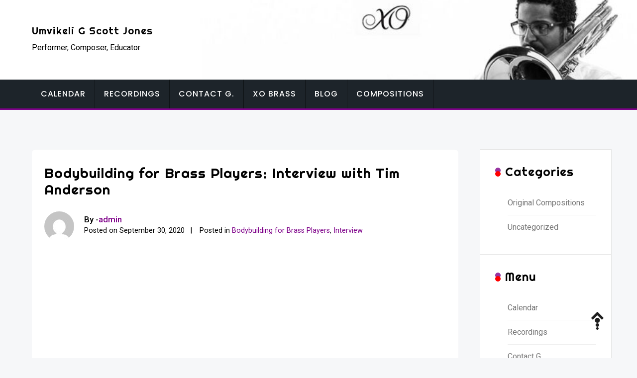

--- FILE ---
content_type: text/html; charset=UTF-8
request_url: https://gscottjones.com/bodybuilding-for-brass-players/
body_size: 8055
content:
<!doctype html>
<html lang="en">
<head>
	<meta charset="UTF-8">
	<meta name="viewport" content="width=device-width, initial-scale=1">
	<link rel="profile" href="https://gmpg.org/xfn/11">
	
	<title>Blog &#8211; Umvikeli G Scott Jones</title>
<meta name='robots' content='max-image-preview:large' />
	<style>img:is([sizes="auto" i], [sizes^="auto," i]) { contain-intrinsic-size: 3000px 1500px }</style>
	<link rel='dns-prefetch' href='//fonts.googleapis.com' />
<link rel="alternate" type="application/rss+xml" title="Umvikeli G Scott Jones &raquo; Feed" href="https://gscottjones.com/feed/" />
<link rel="alternate" type="application/rss+xml" title="Umvikeli G Scott Jones &raquo; Comments Feed" href="https://gscottjones.com/comments/feed/" />
<script type="text/javascript">
/* <![CDATA[ */
window._wpemojiSettings = {"baseUrl":"https:\/\/s.w.org\/images\/core\/emoji\/15.0.3\/72x72\/","ext":".png","svgUrl":"https:\/\/s.w.org\/images\/core\/emoji\/15.0.3\/svg\/","svgExt":".svg","source":{"concatemoji":"https:\/\/gscottjones.com\/wp-includes\/js\/wp-emoji-release.min.js?ver=6.7.4"}};
/*! This file is auto-generated */
!function(i,n){var o,s,e;function c(e){try{var t={supportTests:e,timestamp:(new Date).valueOf()};sessionStorage.setItem(o,JSON.stringify(t))}catch(e){}}function p(e,t,n){e.clearRect(0,0,e.canvas.width,e.canvas.height),e.fillText(t,0,0);var t=new Uint32Array(e.getImageData(0,0,e.canvas.width,e.canvas.height).data),r=(e.clearRect(0,0,e.canvas.width,e.canvas.height),e.fillText(n,0,0),new Uint32Array(e.getImageData(0,0,e.canvas.width,e.canvas.height).data));return t.every(function(e,t){return e===r[t]})}function u(e,t,n){switch(t){case"flag":return n(e,"\ud83c\udff3\ufe0f\u200d\u26a7\ufe0f","\ud83c\udff3\ufe0f\u200b\u26a7\ufe0f")?!1:!n(e,"\ud83c\uddfa\ud83c\uddf3","\ud83c\uddfa\u200b\ud83c\uddf3")&&!n(e,"\ud83c\udff4\udb40\udc67\udb40\udc62\udb40\udc65\udb40\udc6e\udb40\udc67\udb40\udc7f","\ud83c\udff4\u200b\udb40\udc67\u200b\udb40\udc62\u200b\udb40\udc65\u200b\udb40\udc6e\u200b\udb40\udc67\u200b\udb40\udc7f");case"emoji":return!n(e,"\ud83d\udc26\u200d\u2b1b","\ud83d\udc26\u200b\u2b1b")}return!1}function f(e,t,n){var r="undefined"!=typeof WorkerGlobalScope&&self instanceof WorkerGlobalScope?new OffscreenCanvas(300,150):i.createElement("canvas"),a=r.getContext("2d",{willReadFrequently:!0}),o=(a.textBaseline="top",a.font="600 32px Arial",{});return e.forEach(function(e){o[e]=t(a,e,n)}),o}function t(e){var t=i.createElement("script");t.src=e,t.defer=!0,i.head.appendChild(t)}"undefined"!=typeof Promise&&(o="wpEmojiSettingsSupports",s=["flag","emoji"],n.supports={everything:!0,everythingExceptFlag:!0},e=new Promise(function(e){i.addEventListener("DOMContentLoaded",e,{once:!0})}),new Promise(function(t){var n=function(){try{var e=JSON.parse(sessionStorage.getItem(o));if("object"==typeof e&&"number"==typeof e.timestamp&&(new Date).valueOf()<e.timestamp+604800&&"object"==typeof e.supportTests)return e.supportTests}catch(e){}return null}();if(!n){if("undefined"!=typeof Worker&&"undefined"!=typeof OffscreenCanvas&&"undefined"!=typeof URL&&URL.createObjectURL&&"undefined"!=typeof Blob)try{var e="postMessage("+f.toString()+"("+[JSON.stringify(s),u.toString(),p.toString()].join(",")+"));",r=new Blob([e],{type:"text/javascript"}),a=new Worker(URL.createObjectURL(r),{name:"wpTestEmojiSupports"});return void(a.onmessage=function(e){c(n=e.data),a.terminate(),t(n)})}catch(e){}c(n=f(s,u,p))}t(n)}).then(function(e){for(var t in e)n.supports[t]=e[t],n.supports.everything=n.supports.everything&&n.supports[t],"flag"!==t&&(n.supports.everythingExceptFlag=n.supports.everythingExceptFlag&&n.supports[t]);n.supports.everythingExceptFlag=n.supports.everythingExceptFlag&&!n.supports.flag,n.DOMReady=!1,n.readyCallback=function(){n.DOMReady=!0}}).then(function(){return e}).then(function(){var e;n.supports.everything||(n.readyCallback(),(e=n.source||{}).concatemoji?t(e.concatemoji):e.wpemoji&&e.twemoji&&(t(e.twemoji),t(e.wpemoji)))}))}((window,document),window._wpemojiSettings);
/* ]]> */
</script>
<style id='wp-emoji-styles-inline-css' type='text/css'>

	img.wp-smiley, img.emoji {
		display: inline !important;
		border: none !important;
		box-shadow: none !important;
		height: 1em !important;
		width: 1em !important;
		margin: 0 0.07em !important;
		vertical-align: -0.1em !important;
		background: none !important;
		padding: 0 !important;
	}
</style>
<link rel='stylesheet' id='wp-block-library-css' href='https://gscottjones.com/wp-includes/css/dist/block-library/style.min.css?ver=6.7.4' type='text/css' media='all' />
<link rel='stylesheet' id='wc-block-vendors-style-css' href='https://gscottjones.com/wp-content/plugins/woocommerce/packages/woocommerce-blocks/build/vendors-style.css?ver=3.1.0' type='text/css' media='all' />
<link rel='stylesheet' id='wc-block-style-css' href='https://gscottjones.com/wp-content/plugins/woocommerce/packages/woocommerce-blocks/build/style.css?ver=3.1.0' type='text/css' media='all' />
<link rel='stylesheet' id='coblocks-frontend-css' href='https://gscottjones.com/wp-content/plugins/coblocks/dist/coblocks-style.css?ver=975e6a0c13068d0591f8559ede1652f5' type='text/css' media='all' />
<link rel='stylesheet' id='font-awesome-css' href='https://gscottjones.com/wp-content/plugins/contact-widgets/assets/css/font-awesome.min.css?ver=4.7.0' type='text/css' media='all' />
<style id='classic-theme-styles-inline-css' type='text/css'>
/*! This file is auto-generated */
.wp-block-button__link{color:#fff;background-color:#32373c;border-radius:9999px;box-shadow:none;text-decoration:none;padding:calc(.667em + 2px) calc(1.333em + 2px);font-size:1.125em}.wp-block-file__button{background:#32373c;color:#fff;text-decoration:none}
</style>
<style id='global-styles-inline-css' type='text/css'>
:root{--wp--preset--aspect-ratio--square: 1;--wp--preset--aspect-ratio--4-3: 4/3;--wp--preset--aspect-ratio--3-4: 3/4;--wp--preset--aspect-ratio--3-2: 3/2;--wp--preset--aspect-ratio--2-3: 2/3;--wp--preset--aspect-ratio--16-9: 16/9;--wp--preset--aspect-ratio--9-16: 9/16;--wp--preset--color--black: #000000;--wp--preset--color--cyan-bluish-gray: #abb8c3;--wp--preset--color--white: #ffffff;--wp--preset--color--pale-pink: #f78da7;--wp--preset--color--vivid-red: #cf2e2e;--wp--preset--color--luminous-vivid-orange: #ff6900;--wp--preset--color--luminous-vivid-amber: #fcb900;--wp--preset--color--light-green-cyan: #7bdcb5;--wp--preset--color--vivid-green-cyan: #00d084;--wp--preset--color--pale-cyan-blue: #8ed1fc;--wp--preset--color--vivid-cyan-blue: #0693e3;--wp--preset--color--vivid-purple: #9b51e0;--wp--preset--gradient--vivid-cyan-blue-to-vivid-purple: linear-gradient(135deg,rgba(6,147,227,1) 0%,rgb(155,81,224) 100%);--wp--preset--gradient--light-green-cyan-to-vivid-green-cyan: linear-gradient(135deg,rgb(122,220,180) 0%,rgb(0,208,130) 100%);--wp--preset--gradient--luminous-vivid-amber-to-luminous-vivid-orange: linear-gradient(135deg,rgba(252,185,0,1) 0%,rgba(255,105,0,1) 100%);--wp--preset--gradient--luminous-vivid-orange-to-vivid-red: linear-gradient(135deg,rgba(255,105,0,1) 0%,rgb(207,46,46) 100%);--wp--preset--gradient--very-light-gray-to-cyan-bluish-gray: linear-gradient(135deg,rgb(238,238,238) 0%,rgb(169,184,195) 100%);--wp--preset--gradient--cool-to-warm-spectrum: linear-gradient(135deg,rgb(74,234,220) 0%,rgb(151,120,209) 20%,rgb(207,42,186) 40%,rgb(238,44,130) 60%,rgb(251,105,98) 80%,rgb(254,248,76) 100%);--wp--preset--gradient--blush-light-purple: linear-gradient(135deg,rgb(255,206,236) 0%,rgb(152,150,240) 100%);--wp--preset--gradient--blush-bordeaux: linear-gradient(135deg,rgb(254,205,165) 0%,rgb(254,45,45) 50%,rgb(107,0,62) 100%);--wp--preset--gradient--luminous-dusk: linear-gradient(135deg,rgb(255,203,112) 0%,rgb(199,81,192) 50%,rgb(65,88,208) 100%);--wp--preset--gradient--pale-ocean: linear-gradient(135deg,rgb(255,245,203) 0%,rgb(182,227,212) 50%,rgb(51,167,181) 100%);--wp--preset--gradient--electric-grass: linear-gradient(135deg,rgb(202,248,128) 0%,rgb(113,206,126) 100%);--wp--preset--gradient--midnight: linear-gradient(135deg,rgb(2,3,129) 0%,rgb(40,116,252) 100%);--wp--preset--font-size--small: 13px;--wp--preset--font-size--medium: 20px;--wp--preset--font-size--large: 36px;--wp--preset--font-size--x-large: 42px;--wp--preset--spacing--20: 0.44rem;--wp--preset--spacing--30: 0.67rem;--wp--preset--spacing--40: 1rem;--wp--preset--spacing--50: 1.5rem;--wp--preset--spacing--60: 2.25rem;--wp--preset--spacing--70: 3.38rem;--wp--preset--spacing--80: 5.06rem;--wp--preset--shadow--natural: 6px 6px 9px rgba(0, 0, 0, 0.2);--wp--preset--shadow--deep: 12px 12px 50px rgba(0, 0, 0, 0.4);--wp--preset--shadow--sharp: 6px 6px 0px rgba(0, 0, 0, 0.2);--wp--preset--shadow--outlined: 6px 6px 0px -3px rgba(255, 255, 255, 1), 6px 6px rgba(0, 0, 0, 1);--wp--preset--shadow--crisp: 6px 6px 0px rgba(0, 0, 0, 1);}:where(.is-layout-flex){gap: 0.5em;}:where(.is-layout-grid){gap: 0.5em;}body .is-layout-flex{display: flex;}.is-layout-flex{flex-wrap: wrap;align-items: center;}.is-layout-flex > :is(*, div){margin: 0;}body .is-layout-grid{display: grid;}.is-layout-grid > :is(*, div){margin: 0;}:where(.wp-block-columns.is-layout-flex){gap: 2em;}:where(.wp-block-columns.is-layout-grid){gap: 2em;}:where(.wp-block-post-template.is-layout-flex){gap: 1.25em;}:where(.wp-block-post-template.is-layout-grid){gap: 1.25em;}.has-black-color{color: var(--wp--preset--color--black) !important;}.has-cyan-bluish-gray-color{color: var(--wp--preset--color--cyan-bluish-gray) !important;}.has-white-color{color: var(--wp--preset--color--white) !important;}.has-pale-pink-color{color: var(--wp--preset--color--pale-pink) !important;}.has-vivid-red-color{color: var(--wp--preset--color--vivid-red) !important;}.has-luminous-vivid-orange-color{color: var(--wp--preset--color--luminous-vivid-orange) !important;}.has-luminous-vivid-amber-color{color: var(--wp--preset--color--luminous-vivid-amber) !important;}.has-light-green-cyan-color{color: var(--wp--preset--color--light-green-cyan) !important;}.has-vivid-green-cyan-color{color: var(--wp--preset--color--vivid-green-cyan) !important;}.has-pale-cyan-blue-color{color: var(--wp--preset--color--pale-cyan-blue) !important;}.has-vivid-cyan-blue-color{color: var(--wp--preset--color--vivid-cyan-blue) !important;}.has-vivid-purple-color{color: var(--wp--preset--color--vivid-purple) !important;}.has-black-background-color{background-color: var(--wp--preset--color--black) !important;}.has-cyan-bluish-gray-background-color{background-color: var(--wp--preset--color--cyan-bluish-gray) !important;}.has-white-background-color{background-color: var(--wp--preset--color--white) !important;}.has-pale-pink-background-color{background-color: var(--wp--preset--color--pale-pink) !important;}.has-vivid-red-background-color{background-color: var(--wp--preset--color--vivid-red) !important;}.has-luminous-vivid-orange-background-color{background-color: var(--wp--preset--color--luminous-vivid-orange) !important;}.has-luminous-vivid-amber-background-color{background-color: var(--wp--preset--color--luminous-vivid-amber) !important;}.has-light-green-cyan-background-color{background-color: var(--wp--preset--color--light-green-cyan) !important;}.has-vivid-green-cyan-background-color{background-color: var(--wp--preset--color--vivid-green-cyan) !important;}.has-pale-cyan-blue-background-color{background-color: var(--wp--preset--color--pale-cyan-blue) !important;}.has-vivid-cyan-blue-background-color{background-color: var(--wp--preset--color--vivid-cyan-blue) !important;}.has-vivid-purple-background-color{background-color: var(--wp--preset--color--vivid-purple) !important;}.has-black-border-color{border-color: var(--wp--preset--color--black) !important;}.has-cyan-bluish-gray-border-color{border-color: var(--wp--preset--color--cyan-bluish-gray) !important;}.has-white-border-color{border-color: var(--wp--preset--color--white) !important;}.has-pale-pink-border-color{border-color: var(--wp--preset--color--pale-pink) !important;}.has-vivid-red-border-color{border-color: var(--wp--preset--color--vivid-red) !important;}.has-luminous-vivid-orange-border-color{border-color: var(--wp--preset--color--luminous-vivid-orange) !important;}.has-luminous-vivid-amber-border-color{border-color: var(--wp--preset--color--luminous-vivid-amber) !important;}.has-light-green-cyan-border-color{border-color: var(--wp--preset--color--light-green-cyan) !important;}.has-vivid-green-cyan-border-color{border-color: var(--wp--preset--color--vivid-green-cyan) !important;}.has-pale-cyan-blue-border-color{border-color: var(--wp--preset--color--pale-cyan-blue) !important;}.has-vivid-cyan-blue-border-color{border-color: var(--wp--preset--color--vivid-cyan-blue) !important;}.has-vivid-purple-border-color{border-color: var(--wp--preset--color--vivid-purple) !important;}.has-vivid-cyan-blue-to-vivid-purple-gradient-background{background: var(--wp--preset--gradient--vivid-cyan-blue-to-vivid-purple) !important;}.has-light-green-cyan-to-vivid-green-cyan-gradient-background{background: var(--wp--preset--gradient--light-green-cyan-to-vivid-green-cyan) !important;}.has-luminous-vivid-amber-to-luminous-vivid-orange-gradient-background{background: var(--wp--preset--gradient--luminous-vivid-amber-to-luminous-vivid-orange) !important;}.has-luminous-vivid-orange-to-vivid-red-gradient-background{background: var(--wp--preset--gradient--luminous-vivid-orange-to-vivid-red) !important;}.has-very-light-gray-to-cyan-bluish-gray-gradient-background{background: var(--wp--preset--gradient--very-light-gray-to-cyan-bluish-gray) !important;}.has-cool-to-warm-spectrum-gradient-background{background: var(--wp--preset--gradient--cool-to-warm-spectrum) !important;}.has-blush-light-purple-gradient-background{background: var(--wp--preset--gradient--blush-light-purple) !important;}.has-blush-bordeaux-gradient-background{background: var(--wp--preset--gradient--blush-bordeaux) !important;}.has-luminous-dusk-gradient-background{background: var(--wp--preset--gradient--luminous-dusk) !important;}.has-pale-ocean-gradient-background{background: var(--wp--preset--gradient--pale-ocean) !important;}.has-electric-grass-gradient-background{background: var(--wp--preset--gradient--electric-grass) !important;}.has-midnight-gradient-background{background: var(--wp--preset--gradient--midnight) !important;}.has-small-font-size{font-size: var(--wp--preset--font-size--small) !important;}.has-medium-font-size{font-size: var(--wp--preset--font-size--medium) !important;}.has-large-font-size{font-size: var(--wp--preset--font-size--large) !important;}.has-x-large-font-size{font-size: var(--wp--preset--font-size--x-large) !important;}
:where(.wp-block-post-template.is-layout-flex){gap: 1.25em;}:where(.wp-block-post-template.is-layout-grid){gap: 1.25em;}
:where(.wp-block-columns.is-layout-flex){gap: 2em;}:where(.wp-block-columns.is-layout-grid){gap: 2em;}
:root :where(.wp-block-pullquote){font-size: 1.5em;line-height: 1.6;}
</style>
<link rel='stylesheet' id='woocommerce-layout-css' href='https://gscottjones.com/wp-content/plugins/woocommerce/assets/css/woocommerce-layout.css?ver=4.4.1' type='text/css' media='all' />
<link rel='stylesheet' id='woocommerce-smallscreen-css' href='https://gscottjones.com/wp-content/plugins/woocommerce/assets/css/woocommerce-smallscreen.css?ver=4.4.1' type='text/css' media='only screen and (max-width: 768px)' />
<link rel='stylesheet' id='woocommerce-general-css' href='https://gscottjones.com/wp-content/plugins/woocommerce/assets/css/woocommerce.css?ver=4.4.1' type='text/css' media='all' />
<style id='woocommerce-inline-inline-css' type='text/css'>
.woocommerce form .form-row .required { visibility: visible; }
</style>
<link rel='stylesheet' id='inx-google-fonts-css' href='//fonts.googleapis.com/css?family=Roboto%3A400%2C500%2C700%7CPoppins%3A400%2C500%2C700%7CRighteous&#038;display=swap&#038;ver=6.7.4' type='text/css' media='all' />
<link rel='stylesheet' id='bootstrap-css' href='https://gscottjones.com/wp-content/themes/inx-game/vendors/bootstrap/css/bootstrap.css?ver=4.0.0' type='text/css' media='all' />
<link rel='stylesheet' id='rd-navbar-css' href='https://gscottjones.com/wp-content/themes/inx-game/vendors/rd-navbar/css/rd-navbar.css?ver=2.2.5' type='text/css' media='all' />
<link rel='stylesheet' id='icofont-css' href='https://gscottjones.com/wp-content/themes/inx-game/vendors/icofont/icofont.css?ver=1.0.1' type='text/css' media='all' />
<link rel='stylesheet' id='owl-carousel-css' href='https://gscottjones.com/wp-content/themes/inx-game/vendors/owl-carousel/assets/owl.carousel.css?ver=2.3.4' type='text/css' media='all' />
<link rel='stylesheet' id='inxgame-common-css' href='https://gscottjones.com/wp-content/themes/inx-game/assets/css/inxgame-common.css?ver=1.0.0' type='text/css' media='all' />
<link rel='stylesheet' id='inxgame-style-css' href='https://gscottjones.com/wp-content/themes/inx-game/style.css?ver=6.7.4' type='text/css' media='all' />
<style id='inxgame-style-inline-css' type='text/css'>
:root {--primary-color:#7e0189; --secondary-color: #000; }
</style>
<script type="text/javascript" src="https://gscottjones.com/wp-includes/js/jquery/jquery.min.js?ver=3.7.1" id="jquery-core-js"></script>
<script type="text/javascript" src="https://gscottjones.com/wp-includes/js/jquery/jquery-migrate.min.js?ver=3.4.1" id="jquery-migrate-js"></script>
<link rel="https://api.w.org/" href="https://gscottjones.com/wp-json/" /><link rel="EditURI" type="application/rsd+xml" title="RSD" href="https://gscottjones.com/xmlrpc.php?rsd" />
<meta name="generator" content="WordPress 6.7.4" />
<meta name="generator" content="WooCommerce 4.4.1" />
	<noscript><style>.woocommerce-product-gallery{ opacity: 1 !important; }</style></noscript>
				<style type="text/css">
				#masthead .container.header-middle{
					background: url( https://gscottjones.com/wp-content/uploads/2020/08/cropped-gscottjones_com_header_8-29-2020-1-1.jpg ) center center no-repeat;
					background-size: cover;
				}
			</style>
		<link rel="icon" href="https://gscottjones.com/wp-content/uploads/2019/08/cropped-GSJ-2019-11-withXO-32x32.jpg" sizes="32x32" />
<link rel="icon" href="https://gscottjones.com/wp-content/uploads/2019/08/cropped-GSJ-2019-11-withXO-192x192.jpg" sizes="192x192" />
<link rel="apple-touch-icon" href="https://gscottjones.com/wp-content/uploads/2019/08/cropped-GSJ-2019-11-withXO-180x180.jpg" />
<meta name="msapplication-TileImage" content="https://gscottjones.com/wp-content/uploads/2019/08/cropped-GSJ-2019-11-withXO-270x270.jpg" />
</head>

<body class="blog theme-inx-game woocommerce-no-js hfeed" >
 <div id="page" class="site">

    <a class="skip-link screen-reader-text" href="#content">Skip to content</a><header id="masthead" class="site-header">		 <div class="container header-middle">
					<div class="row">
						<div class="col-xl-5 col-lg-5 col-md-5 col-12 logo-wrap"><h4><a href="https://gscottjones.com/" rel="home" class="site-title">Umvikeli G Scott Jones</a></h4><div class="site-description">Performer, Composer, Educator</div><button class="inx-rd-navbar-toggle"><i class="icofont-navigation-menu"></i></button></div>                        					</div>
				</div>
		        <div class="rd-navbar-wrap">
            <nav class="rd-navbar rd-navbar-layout-5 rd-navbar-submenu-layout-1" data-rd-navbar-lg="rd-navbar-static">
                
                <div class="rd-navbar-outer">
                    <div class="rd-navbar-inner" >
                    
                        <div class="rd-navbar-subpanel" >
                         
                         <div class="rd-navbar-nav-wrap">
                         	<button class="rd-navbar-toggle toggle-original" data-rd-navbar-toggle=".rd-navbar-nav-wrap"><i class="icofont-ui-close"></i></button>
                            <ul id="menu-primary-menu" class="inx-main-menu rd-navbar-nav"><li id="menu-item-5162" class="menu-item menu-item-type-post_type menu-item-object-page menu-item-home menu-item-5162"><a href="https://gscottjones.com/">Calendar</a></li>
<li id="menu-item-5173" class="menu-item menu-item-type-post_type menu-item-object-page menu-item-5173"><a href="https://gscottjones.com/recordings/">Recordings</a></li>
<li id="menu-item-113" class="menu-item menu-item-type-post_type menu-item-object-page menu-item-113"><a href="https://gscottjones.com/contact/">Contact   G.</a></li>
<li id="menu-item-362" class="menu-item menu-item-type-post_type menu-item-object-page menu-item-362"><a href="https://gscottjones.com/xo/">XO Brass</a></li>
<li id="menu-item-363" class="menu-item menu-item-type-post_type menu-item-object-page current-menu-item page_item page-item-358 current_page_item current_page_parent menu-item-363"><a href="https://gscottjones.com/bodybuilding-for-brass-players/" aria-current="page">Blog</a></li>
<li id="menu-item-116" class="menu-item menu-item-type-post_type menu-item-object-page menu-item-116"><a href="https://gscottjones.com/shop/">Compositions</a></li>
</ul>                            </div>
                            
                            <div class="rd-navbar-social-icon">
                                <ul class="social-list">
                                                                
                                                        								
                                </ul>
                            </div>
                        </div>
                    </div>
                </div>
            </nav>
        </div>
      
        </header>

	<div id="content" class="site-content"  >
<div id="primary" class="content-area container">
        				<div class="row"><div class="col-xl-9 col-md-8 col-12 order-1">
	   					<main id="main" class="site-main">	
						<header>
					<h1 class="page-title screen-reader-text">Blog</h1>
				</header>
				
<article id="post-5147" class="inx-single-post post-5147 post type-post status-publish format-standard hentry category-bodybuilding-for-brass-players category-interview">

 	 <div class="img-box"></div>    <div class="post">
               
		<h2 class="entry-title"><a href="https://gscottjones.com/bodybuilding-for-brass-players-interview-with-tim-anderson/" rel="bookmark" >Bodybuilding for Brass Players: Interview with Tim Anderson</a></h2><div class="post-meta-wrap"> <div class="tb-cell avatar"><a href="https://gscottjones.com/author/admin/" class="avatar_round"> <img alt='' src='https://secure.gravatar.com/avatar/378a8c71b399e5978054674c37d5ee28?s=60&#038;d=mm&#038;r=g' class='avatar avatar-60 photo' height='60' width='60' /> </a></div><ul class="post-meta tb-cell"><li class="post-by"> <span>By -</span><a href="https://gscottjones.com/author/admin/">admin</a></li><li class="meta date posted-on">Posted on <time class="entry-date published" datetime="2020-09-30T12:16:33-04:00" content="2020-09-30">September 30, 2020</time><time class="updated" datetime="2020-09-30T12:20:24-04:00">September 30, 2020</time></li><li class="meta category">Posted in <a href="https://gscottjones.com/category/bodybuilding-for-brass-players/" rel="category tag">Bodybuilding for Brass Players</a>, <a href="https://gscottjones.com/category/bodybuilding-for-brass-players/interview/" rel="category tag">Interview</a></li></ul></div><div class="content-wrap">
<iframe width="560" height="315" src="https://www.youtube.com/embed/vpO0dIwkP44" frameborder="0" allow="accelerometer; autoplay; clipboard-write; encrypted-media; gyroscope; picture-in-picture" allowfullscreen></iframe>



<p>Timothy Anderson is Associate Professor of Trombone at the University of Cincinnati College Conservatory of Music. Professor Timothy Anderson shares his experiences and wisdom related to growing up and recovering from heart transplant surgery. He discusses how becoming a better human-being will make you a better musician. He also emphasizes the importance of practicing fundamentals; quality of sound, air, endurance, and always playing with a good sound. Professor Anderson shares the importance of creating a family-like trombone studio culture that is free of tension.</p>
</div>      
       
    </div>
    
</article><!-- #post-5147 -->

<article id="post-5143" class="inx-single-post post-5143 post type-post status-publish format-standard hentry category-bodybuilding-for-brass-players">

 	 <div class="img-box"></div>    <div class="post">
               
		<h2 class="entry-title"><a href="https://gscottjones.com/bodybuilding-for-brass-players-workout-and-improvised-warm-up-1/" rel="bookmark" >Bodybuilding for Brass Players: Workout and Improvised Warm-up #1</a></h2><div class="post-meta-wrap"> <div class="tb-cell avatar"><a href="https://gscottjones.com/author/admin/" class="avatar_round"> <img alt='' src='https://secure.gravatar.com/avatar/378a8c71b399e5978054674c37d5ee28?s=60&#038;d=mm&#038;r=g' class='avatar avatar-60 photo' height='60' width='60' /> </a></div><ul class="post-meta tb-cell"><li class="post-by"> <span>By -</span><a href="https://gscottjones.com/author/admin/">admin</a></li><li class="meta date posted-on">Posted on <time class="entry-date published" datetime="2020-09-08T08:51:49-04:00" content="2020-09-08">September 8, 2020</time><time class="updated" datetime="2020-09-08T08:55:07-04:00">September 8, 2020</time></li><li class="meta category">Posted in <a href="https://gscottjones.com/category/bodybuilding-for-brass-players/" rel="category tag">Bodybuilding for Brass Players</a></li></ul></div><div class="content-wrap">
<figure class="wp-block-embed-youtube wp-block-embed is-type-rich is-provider-embed-handler wp-embed-aspect-16-9 wp-has-aspect-ratio"><div class="wp-block-embed__wrapper">
<iframe loading="lazy" title="Bodybuilding for Brass Players: Workout and Improvised Warm-up #1" width="640" height="360" src="https://www.youtube.com/embed/vFadLTWvqx8?feature=oembed" frameborder="0" allow="accelerometer; autoplay; clipboard-write; encrypted-media; gyroscope; picture-in-picture; web-share" referrerpolicy="strict-origin-when-cross-origin" allowfullscreen></iframe>
</div></figure>



<p>In this episode I share an early morning practice and workout session. I alternate between lifting weights and improvising with the radio on multiple instruments (tenor trombone, bass trombone, and tuba). When going from weights to playing an instrument be mindful of your body’s fatigue level. Make sure you don’t over do it and hurt yourself.</p>
</div>      
       
    </div>
    
</article><!-- #post-5143 -->

<article id="post-3157" class="inx-single-post post-3157 post type-post status-publish format-standard hentry category-bodybuilding-for-brass-players">

 	 <div class="img-box"></div>    <div class="post">
               
		<h2 class="entry-title"><a href="https://gscottjones.com/long-tones-and-water/" rel="bookmark" >Long Tones and Water</a></h2><div class="post-meta-wrap"> <div class="tb-cell avatar"><a href="https://gscottjones.com/author/admin/" class="avatar_round"> <img alt='' src='https://secure.gravatar.com/avatar/378a8c71b399e5978054674c37d5ee28?s=60&#038;d=mm&#038;r=g' class='avatar avatar-60 photo' height='60' width='60' /> </a></div><ul class="post-meta tb-cell"><li class="post-by"> <span>By -</span><a href="https://gscottjones.com/author/admin/">admin</a></li><li class="meta date posted-on">Posted on <time class="entry-date published" datetime="2020-03-26T11:25:58-04:00" content="2020-03-26">March 26, 2020</time></li><li class="meta category">Posted in <a href="https://gscottjones.com/category/bodybuilding-for-brass-players/" rel="category tag">Bodybuilding for Brass Players</a></li></ul></div><div class="content-wrap">
<figure class="wp-block-embed-youtube wp-block-embed is-type-video is-provider-youtube wp-embed-aspect-16-9 wp-has-aspect-ratio"><div class="wp-block-embed__wrapper">
<iframe loading="lazy" title="BBBP Long Tones and Water" width="640" height="360" src="https://www.youtube.com/embed/w8szCA-mqE8?feature=oembed" frameborder="0" allow="accelerometer; autoplay; clipboard-write; encrypted-media; gyroscope; picture-in-picture; web-share" referrerpolicy="strict-origin-when-cross-origin" allowfullscreen></iframe>
</div></figure>



<p>PDF of this exercise:</p>



<p class="has-background has-very-light-gray-background-color"><a href="https://gscottjones.com/wp-content/uploads/2020/03/Long-Tones-and-Water-Score-and-parts.pdf">https://gscottjones.com/wp-content/uploads/2020/03/Long-Tones-and-Water-Score-and-parts.pdf</a></p>
</div>      
       
    </div>
    
</article><!-- #post-3157 -->

<article id="post-3081" class="inx-single-post post-3081 post type-post status-publish format-standard hentry category-uncategorized">

 	 <div class="img-box"></div>    <div class="post">
               
		<h2 class="entry-title"><a href="https://gscottjones.com/what-to-practice-when-you-dont-know-what-to-practice/" rel="bookmark" >What to Practice When You Don&#8217;t Know What To Practice</a></h2><div class="post-meta-wrap"> <div class="tb-cell avatar"><a href="https://gscottjones.com/author/admin/" class="avatar_round"> <img alt='' src='https://secure.gravatar.com/avatar/378a8c71b399e5978054674c37d5ee28?s=60&#038;d=mm&#038;r=g' class='avatar avatar-60 photo' height='60' width='60' /> </a></div><ul class="post-meta tb-cell"><li class="post-by"> <span>By -</span><a href="https://gscottjones.com/author/admin/">admin</a></li><li class="meta date posted-on">Posted on <time class="entry-date published" datetime="2020-03-21T16:37:25-04:00" content="2020-03-21">March 21, 2020</time></li><li class="meta category">Posted in <a href="https://gscottjones.com/category/uncategorized/" rel="category tag">Uncategorized</a></li></ul></div><div class="content-wrap">
<figure class="wp-block-embed-youtube wp-block-embed is-type-video is-provider-youtube wp-embed-aspect-16-9 wp-has-aspect-ratio"><div class="wp-block-embed__wrapper">
<iframe loading="lazy" title="Bodybuilding for Brass Players: What to Practice When You Don&#039;t Know What to Practice" width="640" height="360" src="https://www.youtube.com/embed/wKngMnKkDUE?feature=oembed" frameborder="0" allow="accelerometer; autoplay; clipboard-write; encrypted-media; gyroscope; picture-in-picture; web-share" referrerpolicy="strict-origin-when-cross-origin" allowfullscreen></iframe>
</div></figure>



<p><a href="https://gscottjones.com/wp-content/uploads/2020/03/What-to-Practice-When-You-Dont-Know-What-to-Practice-1-Score-and-parts.pdf">https://gscottjones.com/wp-content/uploads/2020/03/What-to-Practice-When-You-Dont-Know-What-to-Practice-1-Score-and-parts.pdf</a></p>
</div>      
       
    </div>
    
</article><!-- #post-3081 -->

<article id="post-511" class="inx-single-post post-511 post type-post status-publish format-standard hentry category-uncategorized">

 	 <div class="img-box"></div>    <div class="post">
               
		<h2 class="entry-title"><a href="https://gscottjones.com/new-videos-posted/" rel="bookmark" >New Videos Posted</a></h2><div class="post-meta-wrap"> <div class="tb-cell avatar"><a href="https://gscottjones.com/author/admin/" class="avatar_round"> <img alt='' src='https://secure.gravatar.com/avatar/378a8c71b399e5978054674c37d5ee28?s=60&#038;d=mm&#038;r=g' class='avatar avatar-60 photo' height='60' width='60' /> </a></div><ul class="post-meta tb-cell"><li class="post-by"> <span>By -</span><a href="https://gscottjones.com/author/admin/">admin</a></li><li class="meta date posted-on">Posted on <time class="entry-date published" datetime="2019-09-08T22:04:59-04:00" content="2019-09-08">September 8, 2019</time><time class="updated" datetime="2019-09-08T22:35:51-04:00">September 8, 2019</time></li><li class="meta category">Posted in <a href="https://gscottjones.com/category/uncategorized/" rel="category tag">Uncategorized</a></li></ul></div><div class="content-wrap">
<div class="wp-block-columns has-2-columns is-layout-flex wp-container-core-columns-is-layout-1 wp-block-columns-is-layout-flex">
<div class="wp-block-column is-layout-flow wp-block-column-is-layout-flow">
<h2>Building a Powerhouse Embouchure</h2>
<figure><iframe loading="lazy" width="560" height="315" src="https://www.youtube.com/embed/57Zhl60inIA" allowfullscreen=""></iframe></figure>
</div>



<div class="wp-block-column is-layout-flow wp-block-column-is-layout-flow">
<h2>Get Into Your Longtones</h2>

<figure><iframe loading="lazy" width="560" height="315" src="https://www.youtube.com/embed/FMKS9Obmz8k" allowfullscreen=""></iframe></figure>
</div>
</div>




</div>      
       
    </div>
    
</article><!-- #post-511 -->

<article id="post-328" class="inx-single-post post-328 post type-post status-publish format-standard hentry category-uncategorized">

 	 <div class="img-box"></div>    <div class="post">
               
		<h2 class="entry-title"><a href="https://gscottjones.com/getting-started-over/" rel="bookmark" >Getting Started</a></h2><div class="post-meta-wrap"> <div class="tb-cell avatar"><a href="https://gscottjones.com/author/admin/" class="avatar_round"> <img alt='' src='https://secure.gravatar.com/avatar/378a8c71b399e5978054674c37d5ee28?s=60&#038;d=mm&#038;r=g' class='avatar avatar-60 photo' height='60' width='60' /> </a></div><ul class="post-meta tb-cell"><li class="post-by"> <span>By -</span><a href="https://gscottjones.com/author/admin/">admin</a></li><li class="meta date posted-on">Posted on <time class="entry-date published" datetime="2019-08-31T16:44:35-04:00" content="2019-08-31">August 31, 2019</time><time class="updated" datetime="2019-09-02T18:36:31-04:00">September 2, 2019</time></li><li class="meta category">Posted in <a href="https://gscottjones.com/category/uncategorized/" rel="category tag">Uncategorized</a></li></ul></div><div class="content-wrap">
<p>Peace and Blessings,</p>



<p>Welcome to my redesigned website. Please join me on this journey, and check back soon.</p>
</div>      
       
    </div>
    
</article><!-- #post-328 -->
<div class="clearfix"></div>
	
	

</main>
	   			</div>	<div class="col-xl-3 col-md-4 col-12 order-2 inx-sidebar">
		
<aside id="secondary" class="widget-area">
	<section id="woocommerce_product_categories-2" class="widget woocommerce widget_product_categories"><h3 class="widget-title"><span>Categories</span></h3><ul class="product-categories"><li class="cat-item cat-item-30"><a href="https://gscottjones.com/product-category/original-compositions/">Original Compositions</a></li>
<li class="cat-item cat-item-33"><a href="https://gscottjones.com/product-category/uncategorized/">Uncategorized</a></li>
</ul></section><section id="nav_menu-2" class="widget widget_nav_menu"><h3 class="widget-title"><span>Menu</span></h3><div class="menu-primary-menu-container"><ul id="menu-primary-menu-1" class="menu"><li class="menu-item menu-item-type-post_type menu-item-object-page menu-item-home menu-item-5162"><a href="https://gscottjones.com/">Calendar</a></li>
<li class="menu-item menu-item-type-post_type menu-item-object-page menu-item-5173"><a href="https://gscottjones.com/recordings/">Recordings</a></li>
<li class="menu-item menu-item-type-post_type menu-item-object-page menu-item-113"><a href="https://gscottjones.com/contact/">Contact   G.</a></li>
<li class="menu-item menu-item-type-post_type menu-item-object-page menu-item-362"><a href="https://gscottjones.com/xo/">XO Brass</a></li>
<li class="menu-item menu-item-type-post_type menu-item-object-page current-menu-item page_item page-item-358 current_page_item current_page_parent menu-item-363"><a href="https://gscottjones.com/bodybuilding-for-brass-players/" aria-current="page">Blog</a></li>
<li class="menu-item menu-item-type-post_type menu-item-object-page menu-item-116"><a href="https://gscottjones.com/shop/">Compositions</a></li>
</ul></div></section></aside><!-- #secondary -->
	</div>
	</div></div>
	</div><!-- #content -->

	 <footer id="colophon" class="site-footer"><div class="container site_info">
					<div class="row"><div class="col-12 col-md-6">Copyright Gary Scott Jones (ASCAP) 2020. All right reserved.<br /><span class="dev_info">Theme : <a href="https://wordpress.org/themes/inx-game/" target="_blank" rel="nofollow">Inx Game</a> theme By aThemeArt - Proudly powered by WordPress.</span></div><div class="col-12 col-md-6"><ul class="social-list ">	</ul></div>	</div>
		  		</div></footer><a id="backToTop" class="ui-to-top active"><i class="icofont-bubble-up"></i></a></div><!-- #page -->

	<script type="text/javascript">
		var c = document.body.className;
		c = c.replace(/woocommerce-no-js/, 'woocommerce-js');
		document.body.className = c;
	</script>
	<style id='core-block-supports-inline-css' type='text/css'>
.wp-container-core-columns-is-layout-1{flex-wrap:nowrap;}
</style>
<script type="text/javascript" src="https://gscottjones.com/wp-content/plugins/woocommerce/assets/js/jquery-blockui/jquery.blockUI.min.js?ver=2.70" id="jquery-blockui-js"></script>
<script type="text/javascript" id="wc-add-to-cart-js-extra">
/* <![CDATA[ */
var wc_add_to_cart_params = {"ajax_url":"\/wp-admin\/admin-ajax.php","wc_ajax_url":"\/?wc-ajax=%%endpoint%%","i18n_view_cart":"View cart","cart_url":"https:\/\/gscottjones.com\/cart\/","is_cart":"","cart_redirect_after_add":"no"};
/* ]]> */
</script>
<script type="text/javascript" src="https://gscottjones.com/wp-content/plugins/woocommerce/assets/js/frontend/add-to-cart.min.js?ver=4.4.1" id="wc-add-to-cart-js"></script>
<script type="text/javascript" src="https://gscottjones.com/wp-content/plugins/woocommerce/assets/js/js-cookie/js.cookie.min.js?ver=2.1.4" id="js-cookie-js"></script>
<script type="text/javascript" id="woocommerce-js-extra">
/* <![CDATA[ */
var woocommerce_params = {"ajax_url":"\/wp-admin\/admin-ajax.php","wc_ajax_url":"\/?wc-ajax=%%endpoint%%"};
/* ]]> */
</script>
<script type="text/javascript" src="https://gscottjones.com/wp-content/plugins/woocommerce/assets/js/frontend/woocommerce.min.js?ver=4.4.1" id="woocommerce-js"></script>
<script type="text/javascript" id="wc-cart-fragments-js-extra">
/* <![CDATA[ */
var wc_cart_fragments_params = {"ajax_url":"\/wp-admin\/admin-ajax.php","wc_ajax_url":"\/?wc-ajax=%%endpoint%%","cart_hash_key":"wc_cart_hash_24057650b483b59a7b14948635ac04f3","fragment_name":"wc_fragments_24057650b483b59a7b14948635ac04f3","request_timeout":"5000"};
/* ]]> */
</script>
<script type="text/javascript" src="https://gscottjones.com/wp-content/plugins/woocommerce/assets/js/frontend/cart-fragments.min.js?ver=4.4.1" id="wc-cart-fragments-js"></script>
<script type="text/javascript" src="https://gscottjones.com/wp-content/themes/inx-game/vendors/bootstrap/js/bootstrap.js?ver=3.3.7" id="bootstrap-js"></script>
<script type="text/javascript" src="https://gscottjones.com/wp-content/themes/inx-game/vendors/rd-navbar/js/jquery.rd-navbar.js?ver=6.7.4" id="rd-navbar-js-js"></script>
<script type="text/javascript" src="https://gscottjones.com/wp-content/themes/inx-game/vendors/customselect.js?ver=6.7.4" id="customselect-js"></script>
<script type="text/javascript" src="https://gscottjones.com/wp-content/themes/inx-game/vendors/owl-carousel/owl.carousel.js?ver=6.7.4" id="owl-carousel-js-js"></script>
<script type="text/javascript" src="https://gscottjones.com/wp-content/themes/inx-game/vendors/sticky-sidebar/jquery.sticky-sidebar.js?ver=6.7.4" id="sticky-sidebar-js"></script>
<script type="text/javascript" src="https://gscottjones.com/wp-content/themes/inx-game/assets/js/inxgame.js?ver=1.0.0" id="inxgame-js-js"></script>

</body>
<script>'undefined'=== typeof _trfq || (window._trfq = []);'undefined'=== typeof _trfd && (window._trfd=[]),_trfd.push({'tccl.baseHost':'secureserver.net'},{'ap':'cpsh-oh'},{'server':'p3plzcpnl507494'},{'dcenter':'p3'},{'cp_id':'2264267'},{'cp_cl':'8'}) // Monitoring performance to make your website faster. If you want to opt-out, please contact web hosting support.</script><script src='https://img1.wsimg.com/traffic-assets/js/tccl.min.js'></script></html>
